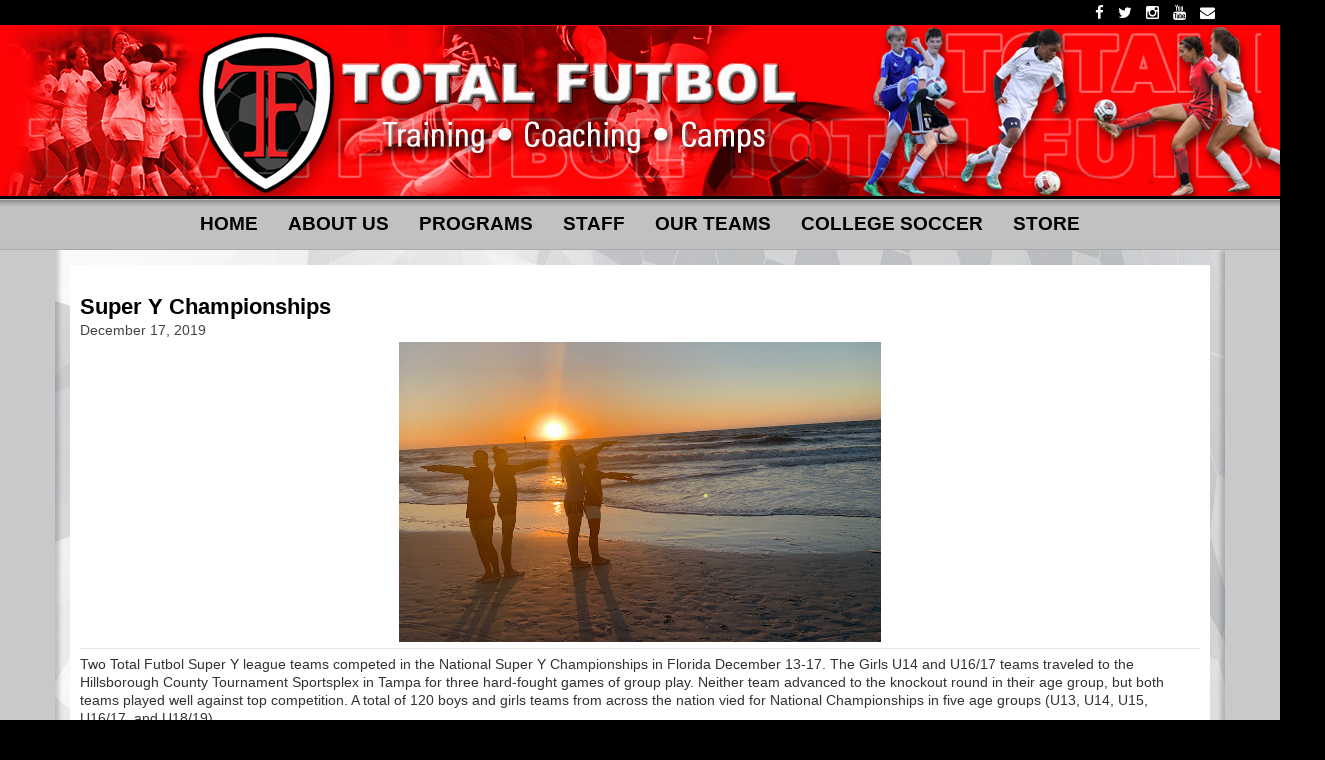

--- FILE ---
content_type: text/html;charset=utf-8
request_url: https://www.totalfutbol.com/super-y-championships
body_size: 6363
content:
<!DOCTYPE html>
<html lang="en">
  <head>
<link rel='stylesheet' href='/common/cms/css/themes/blue/jquery-ui.css' type='text/css'>
<link rel='stylesheet' href="/common/cms/css/dii-core/dii-core-reset.css?_dcss=1768510409" type='text/css'>
<link rel='stylesheet' href="/common/cms/css/dii-core/dii-core-public.css?_dcss=1768510409" type='text/css'>
<link rel='stylesheet' href="/common/cms/css/jquery/jquery-ui-override.css?_dcss=1768510409" type='text/css'>
<link rel='stylesheet' href="/common/cms/css/jquery/jquery-ui-1.8.13.dii-core.css?_dcss=1768510409" type='text/css'>
<link rel='stylesheet' href="https://assets.ottosport.ai/dii/fontawesome/all.min.css?_dcss=1768510409" type='text/css'>
<link rel='stylesheet' href="/common/cms/css/webfonts/font-awesome/4.3.0/css/font-awesome.min.css?_dcss=1768510409" type='text/css'>
<link rel='stylesheet' href="/_neptune/src/publicPage.css?_dcss=1768510409" type='text/css'>
<link rel='stylesheet' href="/_neptune/src/menu.css?_dcss=1768510409" type='text/css'>

<script type='text/javascript'>document.cookie='cuid=0hw34bz4bfwt7; path=/'; localStorage.setItem('cuid', '0hw34bz4bfwt7')</script>

 
          <script async src="https://www.googletagmanager.com/gtag/js?id=G-GTZR2FJWXD"></script>
          <script>
          window.dataLayer = window.dataLayer || [];
          function gtag(){dataLayer.push(arguments);}
          gtag('js', new Date());
          gtag('config', 'G-GTZR2FJWXD');
          </script>
        <script type="text/javascript" src="/common/cms/js/dii-core/dii-core-on-load.js?bust=202620"></script>

    <meta http-equiv="Content-Type" content="text/html; charset=UTF-8" />
    <meta charset="utf-8" />
    <title>Super Y Championships | Total Futbol LLC</title>
    <!--[if IE]> <meta http-equiv="X-UA-Compatible" content="IE=edge"/> <![endif]-->
    <meta name="viewport" content="width=device-width, initial-scale=1.0" />
    <link rel="shortcut icon" href="/_templates/_design_files/favicon.png" type="image/x-icon" />
    <link rel="stylesheet" href="//maxcdn.bootstrapcdn.com/bootstrap/3.3.5/css/bootstrap.min.css" integrity="sha512-dTfge/zgoMYpP7QbHy4gWMEGsbsdZeCXz7irItjcC3sPUFtf0kuFbDz/ixG7ArTxmDjLXDmezHubeNikyKGVyQ==" crossorigin="anonymous" />
    <link rel="stylesheet" href="/common/system_templates/--SYSTEM-DESIGN-3--/css/theme/jquery-ui-custom.css" type="text/css" />
    <link rel="stylesheet" href="/common/system_templates/--SYSTEM-DESIGN-3--/css/style.css" type="text/css" />
    <link rel="stylesheet" href="/_templates/system_design_settings.css" type="text/css" />
    <style type="text/css">

body {  background-color: #000; }

#design-header-links-wrapper,
#design-top-nav,
#design-footer { -webkit-box-shadow: none; -moz-box-shadow: none; box-shadow: none; }

.dii-content * { font-family: Arial, Helvetica, sans-serif;  }
.dii-content a { color: #cc1900; font-weight: bold; }
.dii-content a:hover { color: #b31600; }
.dii-content-story { font-size: 14px; line-height: 1.5; }
.dii-content-story  a { font-weight: bold; }

#google_translate_element { position: absolute; bottom: 15px; right: 15px; z-index: 1; }
.goog-te-gadget-simple { border: none !important; }

#design-header { position: relative; z-index: 3; }
#design-header-links-wrapper { border-bottom: 1px solid #ff0404; }
#design-header-wrapper { border-bottom: 3px solid #000; box-sizing: border-box; }
#design-header-mast { height: 170px; overflow: visible; }

#design-header-links a { color: rgba(255,255,255,1); }
#design-header-links a:hover { color: rgba(255,255,255,0.5); }
#design-header-links-left a { font-size: 15px; }
#design-header-links-right a { font-size: 15px; font-weight: 400; text-transform: uppercase; }

#header-logo { z-index: 3; }
#header-logo img { height: 170px; }
#header-left { position: absolute; top: 0; left: -100px; }
#header-left img { height: 170px; }
#header-right { position: absolute; top: 0; right: -100px; }
#header-right img { height: 170px; }

#design-top-nav {  position: relative; z-index: 2; }
#design-top-nav #design-container-main-nav .dii-content-nav-menu > ul > li > .dii-sub-menu-link {  font-family: 'Arial', sans-serif; font-weight: 700; font-size: 19px; text-transform: uppercase; }

#design-main { background: #c9c9c9; border-top: 1px solid #aaa; }
#design-container-main { padding: 10px; background: #fff; }
#design-container-main.design-main { padding-top: 20px; }

#design-content-upper { background: url('/_templates/_design_files/main-bg.jpg') repeat-y; -webkit-box-shadow: none; -moz-box-shadow: none; box-shadow: none; }
#design-content-upper { box-shadow: inset 8px 0 4px -4px rgba(0,0,0,0.2), inset -8px 0 4px -4px rgba(0,0,0,0.2); }

#design-content-upper .dii-content-title,
#design-content-upper .dii-content-title a { padding: 0; line-height: 1.1; font-family: 'Arial', sans-serif; font-size: 22px; font-weight: 700; color: #000; text-decoration: none; }
#design-content-upper .dii-content-title a:hover { color: #000; }
#design-content-upper .dii-content-header { margin: 0 0 5px 0 !important; background: none; border: none; }
#design-content-upper .dii-content-header h2 { margin: 0; padding: 0 18px; border: none; border-left: 10px solid #000; border-radius: 0; -moz-border-radius: 0; -webkit-border-radius: 0; height: 50px; line-height: 50px; font-family: 'Arial', sans-serif; font-size: 19px; font-weight: 700; color: #fff; text-shadow: 0px 0px 3px rgba(0, 0, 0, 0.5); text-transform: uppercase; }

#design-content-upper #design-container-6 .dii-content-header,
#design-content-upper #design-container-7 .dii-content-header { margin: 0 !important; }

#design-content-upper .dii-content-rotator article .article-inner { padding: 40px 15px 10px 15px; }
#design-content-upper .dii-content-rotator .group-nav:hover,
#design-content-upper .dii-content-rotator article h2 a:hover,
#design-content-upper .dii-content-rotator article div a:hover { background: none; color: #ee2224; }
#design-content-upper .dii-content-rotator article h3 { margin-bottom: 5px; padding-left: 5px; font-size: 14px; font-weight: 400px; }
#design-content-upper .dii-content-rotator article .article-more::before { content: 'read more ...'; margin-right: 0; padding: 0; font-size: 13px; }
#design-content-upper .dii-content-rotator article .article-more::after { content: ''; }
#design-content-upper .dii-content-article h3,
#design-content-upper .dii-content-event h3 { padding: 4px 0; }
#design-content-upper .dii-content-rotator .dii-content:not(.dii-content-header) h2 { margin-top: 0; }

#design-content-upper .dii-content-title-photo { margin: 0; padding: 0; border: none; }
#design-content-upper .#design-container-6 dii-content-title-photo img,
#design-content-upper .#design-container-7 dii-content-title-photo img { max-height: 310px; }

#design-content-upper .dii-content-linkview > a,
#design-content-upper .dii-content-nav-menu.theme-none.vertical .dii-sub-menu-link,
#design-content-upper .dii-calendar-upcoming-events h3 a { margin: 0 10px; padding: 8px; font-family: 'Arial', sans-serif; font-size: 15px; font-weight: 700; color: #000; border-bottom: 1px dotted #ccc; }
#design-content-upper .dii-content-linkview > a:hover,
#design-content-upper .dii-content-nav-menu.theme-none.vertical .dii-sub-menu-link:hover,
#design-content-upper .dii-calendar-upcoming-events h3 a:hover {  padding: 8px; background: none; color: #ee2224; }

#design-content-upper #design-container-5 {  text-align: center; }
#design-content-upper #design-container-5 .dii-content-header {  text-align: center; }
#design-content-upper #design-container-5 .dii-content-header h2 {  background: none; border: none; color: #002e9c; text-shadow: none; }

#design-container-5 { text-align: center; }
#design-container-5 .dii-content-image {  display: inline-block; margin: 10px !important; padding: 0; }
#design-container-5 .dii-content-title-photo {  border: 0; }
#design-container-5 .dii-content-title-photo img {  max-width: 160px !important; max-height: 80px; }

#design-content-upper .col-sm-6 .dii-container,
#design-content-upper .col-sm-4 .dii-container,
#design-content-upper .col-sm-3 .dii-container { margin-bottom: 20px; padding: 0 0 5px 0; background: #fff; box-shadow: 0px 0px 8px 0px rgba(0,0,0,0.3); }

#design-content-upper .col-sm-4 #design-container-2.dii-container,
#design-content-upper .col-sm-4 #design-container-3.dii-container,
#design-content-upper .col-sm-4 #design-container-4.dii-container { height: 470px; overflow-y: auto; }

#design-content-upper .col-sm-6 #design-container-6.dii-container,
#design-content-upper .col-sm-6 #design-container-7.dii-container { padding: 0; }

#design-footer { background: #ff0404; border-top: 4px solid #000; }
#design-footer .copyright,
#design-footer .copyright a { line-height: 18px; font-family: 'Open Sans', sans-serif; font-size: 12px; font-weight: 400; }
#design-footer .copyright:first-child,
#design-footer .copyright:first-child a { font-weight: 700; }
#design-footer .col-sm-6 { padding: 20px; }

@media only screen and (max-width: 1024px) {

  #design-header-wrapper { background-size: cover; }
  #design-header-wrapper #design-header-mast { height: 130px; overflow: hidden; }
  #header-logo img,
  #header-left img,
  #header-right img { height: 130px; }

  #design-top-nav #design-container-main-nav .dii-content-nav-menu > ul > li > .dii-sub-menu-link { font-size: 18px; }

}

@media only screen and (max-width: 900px) {

  #design-top-nav #design-container-main-nav {  padding: 0 10px !important; }
  #design-container-main-nav #ww-btn-main-nav {  padding: 0 0 0 10px; font-family: 'Arial', sans-serif; font-weight: 700; font-size: 18px; color: #000; line-height: 50px; text-transform: uppercase; }
  #design-container-main-nav #ww-btn-main-nav i {  font-size: 16px; line-height: 50px; }

}

@media only screen and (max-width: 820px) {

  #design-header-wrapper #design-header-mast,
  #header-logo img,
  #header-left img,
  #header-right img { height: 90px; }
  #header-left { left: -60px; }
  #header-right { right: -20px; }

}

@media only screen and (max-width: 667px) {

  #design-header-wrapper #design-header-mast,
  #header-logo img,
  #header-left img,
  #header-right img { height: 80px; }

  #design-container-main-nav #ww-btn-main-nav {  padding-left: 120px; }

  #design-content-upper .dii-content-rotator article .article-inner { padding: 10px 15px; }
  #design-content-upper .dii-content-rotator article .article-more::before { font-size: 12px; }
  #design-content-upper .dii-content-rotator article h3 { display: none; }
  .dii-content-rotator article .article-more { float: none; position: absolute; bottom: 10px; right: 10px; margin: 0; padding: 0; }

}

@media only screen and (max-width: 480px) {

  #design-header-wrapper #design-header-mast,
  #header-logo img,
  #header-left img,
  #header-right img { height: 70px; }
  #header-right { right: -100px; }

}

@media only screen and (max-width: 420px) {

  #design-header-wrapper #design-header-mast,
  #header-logo img,
  #header-left img,
  #header-right img { height: 65px; }

}

@media only screen and (max-width: 375px) {

  #design-header-wrapper #design-header-mast,
  #header-logo img,
  #header-left img,
  #header-right img { height: 60px; }

}

</style>
    <script type="text/javascript" data-use-dii-api="['bootstrap', 'jquery']">
      window.diiOnLoad(function() {
        var now = new Date();
        require([
          '/common/cms/js/config.js?bust=' + now.getFullYear() + '' + now.getDate() + '' + now.getHours()
        ], function() {
          require(['jquery', 'jquery-ui'], function( $ ){
            var jquery_fn = {buttonset: $.fn.buttonset, button: $.fn.button};
            require(['bootstrap'], function(_bootstrap) {
 	      $.extend($.fn, jquery_fn); 
              $(document).ready(function() {
                var $navOffset = $('#design-top-nav').offset(),
                    $navOffset = $navOffset.top,
                    $bg_pos = $('body').css('background-position');
                if ($bg_pos == '0% 71px') {
                  $('body').addClass('admin-mode');
                  var $navOffset = ($navOffset - 70);
                }
                $(window).bind('scroll', function() {
                  if ($(window).scrollTop() > $navOffset) {
                    $('body').addClass('design-nav-fixed');
                  } else {
                    $('body').removeClass('design-nav-fixed');
                  }
                });
              });
            });
          });
        });
      });
    </script>
  

  <!-- Facebook Specific -->
  <meta property="og:locale" content="en_US" />
  <meta property="og:type" content="article" />
  <meta property="og:title" content="Super Y Championships" />
  <meta property="og:description" content="Two Total Futbol Super Y league teams competed in the National Super Y Championships in Florida December 13-17. The Girls U14 and U16/17 teams traveled to the Hillsborough County Tournament Sportsplex..." />
  <meta property="og:url" content="https://totalfutbol.ottosport.ai/super-y-championships" />
  <meta property="og:site_name" content="Total Futbol LLC" />
  <meta property="og:image" content="https://totalfutbol.ottosport.ai/_files/Super%20Y%20Team%20on%20the%20Beach%20925x575.jpg" />
  <meta property="og:image:secure_url" content="https://totalfutbol.ottosport.ai/_files/Super%20Y%20Team%20on%20the%20Beach%20925x575.jpg" />
  <!-- Twitter Specific -->
  <meta name="twitter:card" content="summary_large_image" />
  <meta name="twitter:description" content="Two Total Futbol Super Y league teams competed in the National Super Y Championships in Florida December 13-17. The Girls U14 and U16/17 teams traveled to the Hillsborough County Tournament Sportsplex..." />
  <meta name="twitter:title" content="Super Y Championships" />
  <meta name="twitter:image" content="https://totalfutbol.ottosport.ai/_files/Super%20Y%20Team%20on%20the%20Beach%20925x575.jpg" />
  <!--meta name="twitter:site" content="@not_supported_yet" /-->
  <!--meta name="twitter:creator" content="@not_supported_yet" /-->
  <!-- additional SEO friendly tags -->
  <meta property="article:publisher" content="https://totalfutbol.ottosport.ai" />
  <!--meta property="article:tag" content="tag_example" /-->
  <meta property="article:published_time" content="2019-11-26 15:09:18 UTC" />

  <meta name="description" content="Two Total Futbol Super Y league teams competed in the National Super Y Championships in Florida December 13-17. The Girls U14 and U16/17 teams traveled to the Hillsborough County Tournament Sportsplex..." />

</head>
  <body>
        <script>
          window.__DiiFeatureFlags__ = [];
        </script>
<div id="dii-neptune-page-id" data-page-id="5ddd401ed86e6f790ec4a60c"
data-page-node-id="5c4b4d062c7d9a53ad685551"
data-job-id="73714"
data-elements-url="//elements.demosphere-secure.com"
data-elements-m2s7="M2"
data-parent-url="https%3A%2F%2Fwww.totalfutbol.com"
data-published="true"
data-protected-page=""
data-legacy-session=""
class="dii-hide"
data-admin-mode="false"></div><div id="dii-logged-in-person-id" data-id="" class="dii-hide"></div>

    
    <div id="design-wrapper">
      <header id="design-header">
        <div id="design-header-wrapper">
          <div id="design-header-links-wrapper">
            <div id="design-header-links">
              <div id="design-header-links-left">
                 
              </div>
              <div id="design-header-links-right">
                <a href="https://www.facebook.com/pages/Total-Futbol/250839218272200" class="fa fa-facebook" target="_blank"></a>
<a href="https://twitter.com/TotalFutbolVa" class="fa fa-twitter" target="_blank"></a>
<a href="https://instagram.com/totalfutbolva" class="fa fa-instagram" target="_blank"></a>
<a href="https://www.youtube.com/channel/UC0vWuOYCi2zVHAVGja0Z-Ng" class="fa fa-youtube" target="_blank"></a>
<a href="mailto:info@totalfutbol.com" class="fa fa-envelope"></a>
              </div>
            </div>
          </div>
          <div id="design-header-mast">
            <a id="header-logo" href="/"><img src="/_templates/_design_files/header.png" class="img-responsive"></a>
<div id="header-left"><img src="/_templates/_design_files/header-left.png" class="img-responsive"></div>
<div id="header-right"><img src="/_templates/_design_files/header-right.png" class="img-responsive"></div>
<div id="google_translate_element"></div>
<script type="text/javascript">
  function googleTranslateElementInit() {
    new google.translate.TranslateElement({pageLanguage: 'en', includedLanguages: 'ar,de,es,fr,it,ja,ko,pt,ru,zh-CN', layout: google.translate.TranslateElement.InlineLayout.SIMPLE}, 'google_translate_element');
  }
</script>
<script type="text/javascript" src="//translate.google.com/translate_a/element.js?cb=googleTranslateElementInit"></script>
          </div>
        </div>
      </header>
      <nav id="design-top-nav">
        <div id="design-container-main-nav" class="dii-container" data-container-size="large"><div class="dii-content-list"><div class="dii-content dii-content-nav-menu theme-none horizontal
						ww-item-nav ww-item-nav-theme-none ww-item-nav-horizontal
						dii-content-publish-pending-false
						dii-content-publish-time-frame-false"
			data-id="5d13c144d5641b41988347c6"
			data-type="menu" data-view="full"
			data-publish-time-start=""
			data-publish-time-end="">
	<script type="text/html">
		[{"name":"HOME","type":"link","url":"/","open_new_tab":false,"items":[]},{"name":"About Us","type":"link","url":"/about-us/about-us","open_new_tab":false,"items":[]},{"name":"Programs","type":"link","url":"/programs","open_new_tab":false,"items":[]},{"name":"Staff","type":"link","url":"/staff","open_new_tab":false,"items":[]},{"name":"Our Teams","type":"link","url":"/our-teams-1","open_new_tab":false,"items":[]},{"name":"COLLEGE SOCCER","type":"link","url":"/college-soccer","open_new_tab":false,"items":[]},{"name":"STORE","type":"link","url":"https://totalfutbolstore.bigcartel.com/","open_new_tab":true,"items":[]}]
	</script>
</div>
</div></div>
      </nav>
      <main id="design-main">
        <div>
  <div id="design-content-upper">
    <div class="container">

      <div class="row">
        <div class="col-xs-12">
          <div id="design-container-main" class="design-main dii-container" data-container-size="large" data-container-main="true"><div class="dii-content-list"><div class="dii-content dii-content-article dii-content-publish-pending-false
 dii-content-publish-time-frame-false" data-id="5ddd401ed86e6f790ec4a60a"
 data-type="article" data-view="full" data-title="Super Y Championships" data-uri-slug=""
 data-publish-time-start="" data-publish-time-end="">
	<div class='dii-add-this'><div class="addthis_sharing_toolbox"></div></div> <h2 class="dii-content-title ">
		<a href="">Super Y Championships</a>
	</h2>
	<h3 class="dii-content-subtitle ">
		December 17, 2019
	</h3>
	<div class="dii-content-title-photo ">
		<img src="https://totalfutbol.ottosport.ai/_files/Super%20Y%20Team%20on%20the%20Beach%20925x575.jpg" alt="Super Y Championships" />
	</div>
	<div class="dii-content-story">
		<p><span style="font-size:14px"><span style="font-family:Arial,Helvetica,sans-serif">Two Total Futbol&nbsp;Super Y league teams competed&nbsp;</span></span><span style="font-size:14px"><span style="font-family:Arial,Helvetica,sans-serif">in <span style="font-size:14px"><span style="font-family:Arial,Helvetica,sans-serif">the National Super Y Championships in&nbsp;</span></span>Florida December 13-17. The&nbsp;Girls U14 and U16/17 teams traveled to the Hillsborough County Tournament Sportsplex in Tampa for three hard-fought games of group play. Neither team advanced to the knockout round in their age group, but both teams played well against top competition. A total of 120 boys and girls teams from across the nation vied for National Championships in five age groups (U13, U14, U15, U16/17, and U18/19).</span></span></p>

<p style="text-align:center"><span style="color:#777777"><strong>___________________________</strong></span></p>

<div style="text-align:center"><span style="color:#777777"><span style="font-size:16px"><em><strong>"There was great competition for both teams and our players</strong></em></span></span></div>

<div style="text-align:center"><span style="color:#777777"><span style="font-size:16px"><em><strong>proved that they can compete at a national level</strong></em></span></span><em style="color:#777777; font-size:16px"><strong>... we are eager&nbsp;</strong></em><em style="color:#777777; font-size:16px"><strong>to try and qualify for the tournament again next year"</strong></em></div>

<div style="text-align:center">&nbsp;</div>

<div style="text-align:center"><span style="color:#777777"><em>- Total Futbol Director of Programs Jimmy Brewer</em></span></div>

<div style="text-align:center"><span style="color:#777777"><strong>___________________________</strong><strong></strong></span></div>

<div style="text-align:center">&nbsp;</div>

<div style="text-align:center">&nbsp;</div>

<p><span style="font-size:14px"><span style="font-family:Arial,Helvetica,sans-serif">"The Super Y League Nationals event was an incredible experience for our U14 and U16/17 girls teams,"&nbsp;said Jimmy Brewer, Total Futbol's Director of Programs.&nbsp;"There was great competition for both teams and our players proved that they can compete at a national level. It was a fun experience for many of the girls both on and off the field. A<span style="font-size:14px"><span style="font-family:Arial,Helvetica,sans-serif">s this was our first year competing, w</span></span>e are eager to try and qualify for the tournament again next year."</span></span></p>

<p><span style="font-size:14px"><span style="font-family:Arial,Helvetica,sans-serif">In the summer of 2019, 66 players formed into three TF teams (Under 14s, Under 15s, and Under 16/17s)&nbsp;and all three finished in first or second place&nbsp;in&nbsp;their divisions. Only the U-14 and U-16/17 teams qualified for National Finals.&nbsp;</span></span><span style="font-size:14px"><span style="font-family:Arial,Helvetica,sans-serif">The summer teams were comprised of players from within the Total Futbol program as well as many players in the Northern Virginia and Maryland area. </span></span><span style="font-size:14px"><span style="font-family:Arial,Helvetica,sans-serif"></span></span><span style="font-size:14px"><span style="font-family:Arial,Helvetica,sans-serif">The Total Futbol staff that coached Virginia Super Y Teams during the summer of 2019 includes Nadir Moumen, Matt Lee, Erika Yohn, Tina Valente and Brewer.&nbsp;</span></span></p>

<p>&nbsp;</p>

<p><img alt="" src="https://totalfutbol.ottosport.ai/_files/GU16%3A17%20Super%20Y%20Team%20in%20FL%201020w.jpg" style="width:100%"><em><strong><span style="font-size:11px"><span style="font-family:Arial,Helvetica,sans-serif">Total Futbol's GU16/17 team finished fifth among 12 teams, just missing the chance to advance to the knockout round.</span></span></strong></em></p>

<p><br>
<img alt="" src="https://totalfutbol.ottosport.ai/_files/2019%20Super%20Y%20GU16%3A17%20Standings%201020w.png" style="width:100%"><span style="font-size:11px"><span style="font-family:Arial,Helvetica,sans-serif"><em><strong>The GU16/17 final standings after group play.&nbsp;For divisions containing three groups, the three group winners advanced, as well as the best second-place team. TF's team was one point shy of advancement.</strong></em></span></span></p>

<h2>&nbsp;</h2>

<p><img alt="" src="https://totalfutbol.ottosport.ai/_files/Super%20Y%20Team%20Shot%20with%20Banner%201020.jpg" style="width:100%"><span style="font-family:Arial,Helvetica,sans-serif"><span style="font-size:11px"><em><strong>Total Futbol's GU14 team finished in third place in Group B of the U14 competition.</strong></em></span></span></p>

<p>&nbsp;</p>

<p><img alt="" src="https://totalfutbol.ottosport.ai/_files/Super%20Y%20Beach%20Montage%201020w.png" style="width:100%"><em><strong><span style="font-size:11px"><span style="font-family:Arial,Helvetica,sans-serif">TF teams were able to enjoy their downtime between games.</span></span></strong></em></p>

<p><span style="color:#999999"></span><span style="color:#999999"><strong></strong></span><span style="color:#999999"></span></p>

<p style="text-align:center"><span style="color:#777777"><strong></strong></span></p>

	</div>
</div></div></div>
        </div>
      </div>

    </div>
  </div>
</div>
      </main>
      <footer id="design-footer">
        <div class="design-wrapper">
          <div class="container">
            <div class="row">
              <div class="col-sm-6">
                <div class="copyright">© 2026 Total Futbol.<span class="copyright-hide"> All rights reserved.</span>
                </div>
                <div class="copyright">© 2026 <a href="https://ottosport.ai" target="_new">OTTO SPORT</a><span class="copyright-hide"> All rights reserved.</span>
                </div>
              </div>
              <div id="design-footer-dii" class="col-sm-6">
                <a href="https://ottosport.ai" target="_new"><img src="/common/img/otto-logo.png" height="45" alt="OTTO SPORT" /></a>
              </div>
            </div>
          </div>
        </div>
      </footer>
    </div>
    <!-- replace #custom-js -->
  
 <script type="text/javascript" src="//s7.addthis.com/js/300/addthis_widget.js#pubid=demosphere"></script>

<!--[if lt IE 9]><script src='/common/cms/js/libs/html5shiv/html5shiv.js'></script><![endif]-->
<script data-main="/_build/js/neptune/default-public-built.js?_djs=1768510409" src='/common/cms/js/libs/require/require.min.js'></script>

</body>
</html>

--- FILE ---
content_type: text/css
request_url: https://www.totalfutbol.com/common/system_templates/--SYSTEM-DESIGN-3--/css/style.css
body_size: 3156
content:
/* --------------------------------------------------------------------
    Copyright (c) Demosphere International Inc.
    No permission is granted for any purpose without prior
    written consent from Demosphere International Inc.
-----------------------------------------------------------------------*/

/* ------------ FONTS ------------------------ */

@import url('https://fonts.googleapis.com/css?family=Open+Sans::400,700|PT+Sans+Narrow:700');

body, th, td { font-family: 'Open Sans', sans-serif; }

/* ------------ BOOTSTRAP FIXES -------------- */
body .dii-action-icon,
body .dii-action-icon-text,
body .dii-action-text,
body .dii-function-icon,
body .dii-function-icon-text,
body .dii-function-icon-text-big,
body .dii-function-text,
body .dii-function-text-big { height: initial; box-sizing: content-box; }
body .dii-action-icon-text div { top: 0; }

#dii-navbar-load { line-height: 1.1; }
#dii-navbar-load .btn { font-size: 12px; }
#navbar-user-email { position: relative; top: -4px; left: 8px; padding: 0; }
#navbar-product { width: 972px; height: 29px; padding: 0; }
#navbar-product-name { top: 1px; left: 3px; }
#navbar-product-content { margin: 0; }
#dii-navbar .btn.btn-notifications { top: -6px; right: 3px; padding: 4px 10px; }
a.navbar-tab span.dii-lib-icon { height: auto; padding: 2px 2px 2px 28px; line-height: 12px; }

#dii-navbar-load *,
body .dii-main-title,
body .dii-main-title-icon,
body .dii-container *,
body .ui-dialog,
body .ui-dialog *,
body .dii-ss-rb-container,
body .dii-ss-rb-container *,
#dii-orphans-container * { box-sizing: content-box; }
body .dii-dialog-title-icon { width: 48px; height: 48px; padding: 0; }

body div.dii-tab-bar a.dii-tab-bar-link-selected { padding: 6px 5px; }
body div.dii-tab-bar a.dii-tab-bar-link-hover { padding: 6px 5px 5px; }
body div#rp-season-setup div#dii-season-tab-bar > ul { padding: 2px 8px; }
body div#rp-season-setup div#dii-season-tab-bar li.ui-state-default { top: -4px; line-height: 12px; }
body div#rp-season-setup div#dii-season-tab-bar li.ui-tabs-active { top: -6px; padding: 0 6px 2px; }
body div#rp-season-setup div#dii-season-tab-bar li.ui-tabs-active a { padding: 7px 5px 6px; }
body #dii-person-tab-bar .dii-tab-bar-link-selected,
body #dii-person-tab-bar .dii-tab-bar-link-hover { padding: 7px 5px 5px; } 
body #rpc-club-windows { border-top: 0; }
body .dii-edit-elig-limit #dii-season-settings,
body .dii-edit-elig-limit #dii-group-settings { margin-top: 12px; }
body .dii-edit-elig-limit #rp-season-tab-bar { height: 16px; }
body .dii-edit-elig-limit .dii-content-inner { border-top: 0; }

body .container { width: 100%; }

body a:hover,
body a:focus { outline: none; text-decoration: none; }

h1, .h1, h2, .h2, h3, .h3, h4, .h4, h5, .h5, h6, .h6 { margin-bottom: 0; margin-top: 0; font-family: inherit; font-weight: inherit; font-size: inherit; }

label { font-weight: initial; }
input[type='checkbox'],
input[type='radio'] { margin: initial; }

.caret { border: 0 none; }

/* ------------ jQuery UI Theme ------------ */
#dii-navbar-load .ui-widget-content { border-color: rgba(0,0,0,.15); background: #120024; }
#dii-navbar-load .ui-widget-header { border-color: rgba(0,0,0,.2); }

body .ui-state-hover,
body .ui-widget-content .ui-state-hover,
body .ui-widget-header .ui-state-hover,
body .ui-state-focus,
body .ui-widget-content .ui-state-focus,
body .ui-widget-header .ui-state-focus { border-color: #ccc; }

/* ------------ GENERAL STYLING -------------- */

*:focus { outline: none; }

body * { -webkit-font-smoothing: antialiased; -moz-osx-font-smoothing: grayscale; }
a { transition: color .4s; -webkit-transition: color .4s; }

/* ------------ STRUCTURE -------------------- */

#design-wrapper { position: relative; z-index: 1; }

/* Shared */
#design-header-links,
#design-header-mast,
#design-container-main-nav,
#design-content-upper,
#design-content-lower,
#design-footer .design-wrapper { width: 1170px; margin: 0 auto; }
#dii-navbar-load .ui-widget-header { color: #fff; }
nav ul ul a,
nav ul ul a:hover { color: initial; }

/* Header */
#design-header-links-wrapper { z-index: 2; position: relative; -webkit-box-shadow: 0 0 5px 0 rgba(0,0,0,.75); -moz-box-shadow: 0 0 5px 0 rgba(0,0,0,.75); box-shadow: 0 0 5px 0 rgba(0,0,0,.75); }
#design-header-links { height: 25px; }
#design-header-links::after { content: ''; clear: both; }
#design-header-links a { display: inline-block; line-height: 25px; color: #fff; }
#design-header-links a:hover { color: rgba(255,255,255,.35); }
#design-header-links-left { float: left; }
#design-header-links-left a { margin-left: 10px; font-size: 19px; }
#design-header-links-right { float: right; text-align: right; }
#design-header-links-right a { margin-right: 10px; font-size: 12px; }
#design-header-mast { overflow: hidden; z-index: 1; position: relative; height: 175px; }

/* Top Nav (within Header) */
#design-top-nav { z-index: 3; position: relative; text-align: center; -webkit-box-shadow: 0 2px 5px 0 rgba(0,0,0,.4); -moz-box-shadow: 0 2px 5px 0 rgba(0,0,0,.4); box-shadow: 0 2px 5px 0 rgba(0,0,0,.4); }
.design-nav-fixed #design-top-nav { z-index: 99; position: fixed; top: 0; width: 100%; -webkit-box-shadow: 0 0 5px 0 rgba(0,0,0,.75); -moz-box-shadow: 0 0 5px 0 rgba(0,0,0,.75); box-shadow: 0 0 5px 0 rgba(0,0,0,.75); }
.design-nav-fixed.admin-mode #design-top-nav { top: 69px; }
#design-container-main-nav { position: relative; min-height: 50px; transition: width .4s; -webkit-transition: width .4s; }
.design-nav-fixed #design-container-main-nav { width: 100%; }
#design-container-main-nav .dii-content-nav-menu { background-color: transparent; }
#design-container-main-nav .dii-content-nav-menu li::before { transition: all .3s; -webkit-transition: all .3s; }
#design-container-main-nav .dii-content-nav-menu > ul { display: inline-block; margin: 0 auto; text-align: left !important; }
#design-container-main-nav .dii-content-nav-menu > ul > li::before { opacity: 0; content: ''; position: absolute; width: 100%; height: 90%; bottom: 0; left: 0; border-radius: 3px 3px 0 0; -moz-border-radius: 3px 3px 0 0; -webkit-border-radius: 3px 3px 0 0; }
#design-container-main-nav .dii-content-nav-menu > ul > li:hover::before { opacity: 1; }
#design-container-main-nav .dii-content-nav-menu > ul > li.dii-menu-item-link::before { height: 80%; bottom: 10%; border-radius: 3px; -moz-border-radius: 3px; -webkit-border-radius: 3px; }
#design-container-main-nav .dii-content-nav-menu > ul > li { margin: 0 5px; }
#design-container-main-nav .dii-content-nav-menu > ul > li > .dii-sub-menu-link { padding: 0 10px; line-height: 50px; font-family: 'PT Sans Narrow', sans-serif; font-weight: 700; font-size: 24px; }
#design-container-main-nav .dii-content-nav-menu .dii-sub-menu-icon::before { top: 8px !important; }
#design-container-main-nav .dii-content-nav-menu ul ul { opacity: 0; transition: opacity .4s; -webkit-transition: opacity .4s; -webkit-box-shadow: 0 2px 5px -1px rgba(0,0,0,.75); -moz-box-shadow: 0 2px 5px -1px rgba(0,0,0,.75); box-shadow: 0 2px 5px -1px rgba(0,0,0,.75); }
#design-container-main-nav .dii-content-nav-menu ul > li:hover > ul { opacity: 1; }
#design-container-main-nav .dii-content-nav-menu ul ul > li::before { content: ''; position: absolute; width: 0; height: 100%; top: 0; left: 0; }
#design-container-main-nav .dii-content-nav-menu ul ul > li:hover::before { width: 100%; }
#design-container-main-nav #ww-btn-main-nav { box-sizing: border-box; border: 0; padding-top: 18px; background-color: transparent; }
#design-container-main-nav #ww-btn-main-nav .caret { right: 25px; }
#design-container-main-nav::before,
#design-container-main-nav::after { content: ''; position: absolute; top: 0; width: 30px; height: 50px; }
#design-container-main-nav::before { left: -30px; }
#design-container-main-nav::after { right: -30px; }
#design-container-main-nav .dii-content-list { min-height: initial; }

/* Main */
#design-main { overflow: hidden; }
.design-nav-fixed #design-main { margin-top: 50px; }
#design-content-upper { z-index: 1; position: relative; background-color: #fff; padding: 15px 0; -webkit-box-shadow: 0 0 10px 0 rgba(0,0,0,0.4); -moz-box-shadow: 0 0 10px 0 rgba(0,0,0,0.4); box-shadow: 0 0 10px 0 rgba(0,0,0,0.4); }
#design-content-upper::before,
#design-content-upper::after { content: ''; position: absolute; top: 0; width: 315px; height: 595px; }
#design-content-upper::before { left: -315px; }
#design-content-upper::after { right: -315px; }
#design-container-main { margin-bottom: 15px; }

#design-content-lower-wrapper { z-index: 2; position: relative; -webkit-box-shadow: 0 3px 10px 0 rgba(0,0,0,.65); -moz-box-shadow: 0 3px 10px 0 rgba(0,0,0,.65); box-shadow: 0 3px 10px 0 rgba(0,0,0,.65); }
#design-content-lower .dii-container { text-align: center; }

/* Footer */
#design-footer { z-index: 2; position: relative; min-height: 85px; -webkit-box-shadow: 0 3px 10px 0 rgba(0,0,0,.65); -moz-box-shadow: 0 3px 10px 0 rgba(0,0,0,.65); box-shadow: 0 3px 10px 0 rgba(0,0,0,.65); }
#design-footer .design-wrapper { background-size: 100% 100% !important; }
#design-footer .col-sm-6 { padding: 20px 30px; }
#design-footer .copyright,
#design-footer .copyright a { line-height: 20px; font-family: 'PT Sans Narrow', sans-serif; font-size: 16px; }
#design-footer-dii { text-align: right; }

/* ------------ CONTENT ITEMS ---------------- */

/* General */
#design-content-upper .dii-content:not(.dii-content-publish-pending-true):not(.dii-content-publish-time-frame-true) { margin: 0; padding: 0; background-color: transparent; }
.dii-content * { font-family: 'Open Sans', sans-serif; }
.dii-content .fa { font-family: 'FontAwesome'; font-size: inherit; }

#design-content-upper .dii-content-header,
#design-content-upper .dii-content-calendar { margin-top: 10px; }

#design-content-lower .dii-content { background-color: transparent; }
#design-content-lower .dii-content-list a { font-size: 16px; }
#design-content-lower .dii-content-list * { border-color: rgba(255,255,255,.15); }

.dii-content-title,
.dii-content-title > a { padding: 0 10px; line-height: 40px; font-size: 28px; }
.dii-content-title > a { display: inline-block; }

/* Shared */
#design-content-upper .dii-content-linkview > a,
#design-content-upper .dii-content-nav-menu.theme-none.vertical .dii-sub-menu-link,
#design-content-upper .dii-calendar-upcoming-events h3 a { display: block; transition: all .25s ease; -webkit-transition: all .25s ease; border-width: 0 0 1px; border-style: solid; border-color: rgba(0,0,0,.1); padding: 10px 26px 10px 12px; line-height: 16px; font-size: 12px; font-weight: normal; }
#design-content-upper .dii-content-linkview > a:hover,
#design-content-upper .dii-content-nav-menu.theme-none.vertical > ul > li:hover > .dii-sub-menu-link,
#design-content-upper .dii-calendar-upcoming-events h3 a:hover { background-color: rgba(0,0,0,.05); padding: 10px 22px 10px 16px; }

/* Header */
#design-content-upper .dii-content-header h2 { margin: 10px -4px 5px; border: 2px solid #fff; border-radius: 0 5px 5px 0; -moz-border-radius: 0 5px 5px 0; -webkit-border-radius: 0 5px 5px 0; padding: 0 10px; line-height: 40px; font-family: 'PT Sans Narrow'; font-size: 21px; font-weight: 700; }

#design-content-lower .dii-content-header { text-align: left; }
#design-content-lower .dii-content-header h2 { display: inline-block; border-bottom: 3px solid transparent; padding: 0 10px 5px 0px; font-size: 18px; font-weight: 700; }

/* Rotator */
#design-content-upper .dii-content-rotator article .article-more::before { content: 'Continue'; margin-right: 6px; }
#design-content-upper .dii-content-rotator article .article-more::after { content: '\f0a9'; font-family: 'FontAwesome'; }
.article-story * { color: #fff !important; }

/* Menu */
#design-content-upper .dii-content-nav-menu.theme-none li { padding: 0; }
#design-content-upper .dii-content-nav-menu.theme-none.vertical li:hover > ul { top: -1px; }
#design-content-upper .dii-content-nav-menu.theme-none ul ul { border-top: 1px solid #d6d6d6; background-color: #eee; }
#design-content-upper .dii-content-nav-menu.theme-none ul ul li { background-color: rgba(0,0,0,.03); }
#design-content-upper #design-container-main .dii-content-nav-menu.theme-none { margin: 10px 0; padding: 10px 0; }
#design-content-upper #design-container-main .dii-content-nav-menu.theme-none ul { text-align: center; }

/* Calendar */
#design-main .dii-calendar-upcoming-events li { margin: 0; padding: 0; }
#design-main .dii-calendar-upcoming-events li h4 { padding: 8px 8px 4px; }
#design-main .dii-calendar-upcoming-events h3 { padding: 0; }

/* Image */
#design-content-lower .dii-content-image { display: inline-block; margin: 0 20px 20px 0; padding: 0; }
#design-content-lower .dii-content-title-photo { border: 0; }
#design-content-lower .dii-content-title-photo img { max-width: 165px !important; max-height: 100px; }

/* ------------ MEDIA QUERIES ---------------- */

@media only screen and (max-width: 1200px) {
  #design-header-links,
  #design-header-mast,
  #design-container-main-nav,
  #design-content-upper,
  #design-content-lower,
  #design-footer .design-wrapper { width: 100%; }
  #design-container-main-nav::before,
  #design-container-main-nav::after { display: none; }
  #design-footer .copyright,
  #design-footer .copyright a { font-size: 12px; }
}
@media only screen and (max-width: 900px) {
  #design-top-nav { min-height: initial; }
  .design-nav-fixed #design-top-nav { position: relative; }
  #design-container-main-nav .dii-content-list { min-height: 0; }
  #design-container-main-nav .dii-content-nav-menu > ul { width: 100%; background-color: inherit; }
  #design-container-main-nav .dii-content-nav-menu ul li { display: block; }
  #design-container-main-nav .dii-content-nav-menu ul li ul.show,
  #design-container-main-nav .dii-content-nav-menu:not(.dii-is-mobile) ul li:hover > ul { top: 50px; }
  .design-nav-fixed #design-wrapper #design-main { margin-top: 0; }
  #design-footer .copyright-hide { display: none; }
}
@media only screen and (max-width: 768px) {
  #design-wrapper #design-footer { background-size: auto 100%; }
  #design-footer .col-sm-6 { padding: 10px; }
  #design-footer .copyright,
  #design-footer-dii { text-align: center; }
}
@media only screen and (max-width: 600px) {
  #design-header-wrapper #design-header-mast { height: 115px; }
}
@media only screen and (max-width: 450px) {
  #design-header-wrapper #design-header-mast { height: 95px; }
}
/* CSS specific to iOS devices */
@supports (-webkit-overflow-scrolling: touch) {
  div.dii-content.dii-content-element { overflow-x: auto; -webkit-overflow-scrolling: touch; }
  div.dii-content.dii-content-element >iframe {overflow: hidden}
}

--- FILE ---
content_type: text/css
request_url: https://www.totalfutbol.com/_templates/system_design_settings.css
body_size: 763
content:

/************* General *************/

/* WebFonts */
@import url('https://fonts.googleapis.com/css?family=Roboto+Condensed:700|Open+Sans:400,400i,700,700i');

/* Body BG */
body {background: #ff0404}

/************* Header *************/

/* Header BG */
#dii-navbar-load .ui-widget-header, #design-header {background: #000}

/* Header Links Wrapper BG */
#design-header-links-wrapper {background: #000}

/* Header Links BG */
#design-header-links {background:  }

/* Header Wrapper BG */
#design-header-wrapper {background: url('/_templates/_design_files/header-bg.jpg') no-repeat center bottom #ff0404}

/* Header Mast BG */
#design-header-mast {background:  }

/************* Top Nav *************/

/* Top Nav Wrapper BG */
#design-top-nav {background: url('/_templates/_design_files/nav-bg.jpg') repeat-x #c1c0c0}

/* Top Nav ::before */
#design-container-main-nav::before {background:  }

/* Top Nav ::after */
#design-container-main-nav::after {background:  }

/* Top Nav BG */
#design-container-main-nav, #design-header #ww-btn-main-nav, #design-container-main .dii-content-nav-menu.theme-none {background:  }

/* Top Nav Text Color */
#dii-navbar-load .ui-widget-header, #ww-btn-main-nav, #design-container-main-nav a, #design-container-main .dii-content-nav-menu.theme-none a {color: #000000}

/* Top Nav BG Hover */
#design-container-main-nav .dii-content-nav-menu ul > li::before, #design-container-main .dii-content-nav-menu.theme-none > ul > li:hover {background-color: #efefef}

/* Dropdown BG */
#design-container-main-nav ul ul {background-color: #efefef}

/* Dropdown BG Hover */
#design-container-main-nav .dii-content-nav-menu ul ul > li::before {background-color: #6f6f6f}

/* Dropdown BG Hover Text Color */
#design-container-main-nav ul ul li:hover > a {color: #ffffff}

/************* Upper Content *************/

/* Upper Content BG */
#design-main {background:  }

/* Left Flyout BG */
#design-content-upper::before {background:  }

/* Right Flyout BG */
#design-content-upper::after {background:  }

/* Small Containers BG */
#design-content-upper .col-sm-4 .dii-container, #design-content-upper .col-sm-3 .dii-container {background-color: #1a1a1a}

/* Accent Link Text BG */
#design-content-upper .dii-content-nav-menu ul li .dii-sub-menu-link::before, #design-content-upper .dii-content-rotator .group-nav:hover, #design-content-upper .dii-content-rotator article h2 a:hover, #design-content-upper .dii-content-rotator article div a:hover {background-color: #2456c5}

/* Accent Link Text Color */
#design-content-upper .dii-content-rotator article h2 a, #design-content-upper .dii-content-rotator article div a, #design-content-upper .dii-content-rotator .dii-rotator-nav i:hover:not(.fa-circle) {color: #ffffff}

/* Section Header BG */
#design-content-upper .dii-content-header h2 {background: #ff0404}

/* Section Header Text Color */
#design-content-upper .dii-content-header h2 {color: #ffffff}

/************* Lower Content *************/

/* Lower Content Wrapper BG */
#design-content-lower-wrapper {background: #2c2c2c}

/* Lower Content SH Text Color */
#design-content-lower .dii-content-header h2 {color: #ffffff}

/* Lower Content SH Border Color */
#design-content-lower .dii-content-header h2 {border-color: #ffffff}

/* Lower Content Text Color */
#design-content-lower .dii-content-list * {color: #ffffff}

/* Lower Content Link Color */
#design-content-lower .dii-content-list a {color: #ffffff}

/* Lower Content Link Hover */
#design-content-lower .dii-content-list a:hover {color: #ffffff}

/************* Footer *************/

/* Footer BG */
#design-footer {background: #1c1c1c}

/* Footer Inner BG */
#design-footer .design-wrapper {background: }

/* Footer Text Color */
#design-footer, #design-footer a {color: #ffffff}
